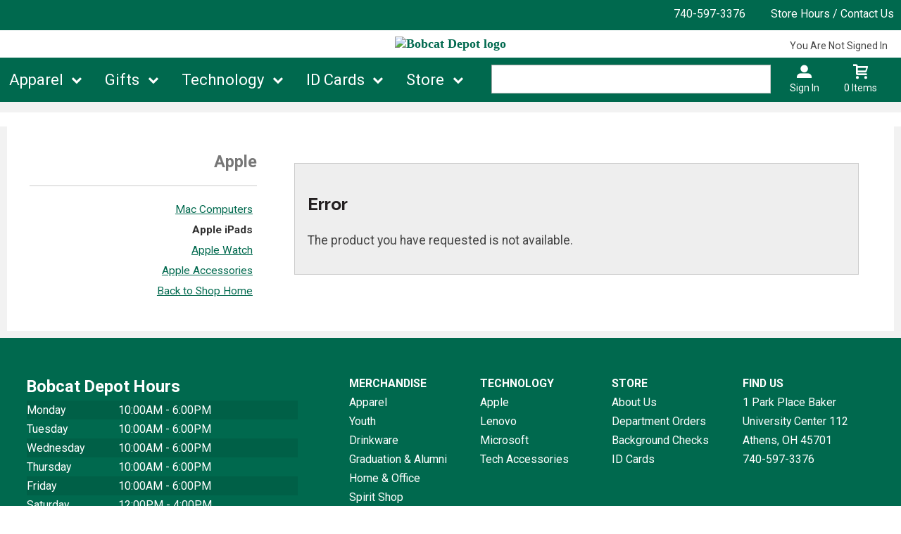

--- FILE ---
content_type: text/html; charset=UTF-8
request_url: https://bobcatdepot.ohio.edu/shop_product_detail.asp?catalog_group_id=OQ&catalog_group_name=QXBwbGU&catalog_id=40&catalog_name=QXBwbGUgaVBhZHM&product_name=aVBhZCAxMC4yLWluY2g&pf_id=502&type=1&target=shop_main.asp
body_size: 34585
content:
<!-- ::: WebPRISM Template 2016-1 ::: -->

<!DOCTYPE html>
<!--[if IE]><![endif]-->
<!--[if IE 8 ]>    <html lang="en" class="ie8">    <![endif]-->
<!--[if IE 9 ]>    <html lang="en" class="ie9">    <![endif]-->
<html lang="en">
<head>
	<title>iPad 10.2-inch | Bobcat Depot</title>
	<!--Tells IE to use the highest mode available to prevent compatability mode-->
	<meta http-equiv="X-UA-Compatible" content="IE=edge">
	<meta http-equiv="Content-Type" content="text/html; charset=UTF-8">
	<meta content="width=device-width, initial-scale=1.0" name="viewport">
	<meta name="format-detection" content="telephone=no">
	
	<style type="text/css" media="all">
    @import url("/innerweb/v4.0/styles/campushub.css");
    @import url("/innerweb/v4.0/styles/delta/delta.css");
</style>
<script type="text/javascript" src="/innerweb/v4.0/include/js/jquery-3.6.0_min.js"></script>
<script type="text/javascript" src="/innerweb/v4.0/include/js/campushub.js"></script>
<script type="text/javascript" src="/innerweb/v4.0/include/js/modals.js"></script>
<script type="text/javascript" src="/innerweb/v4.0/include/js/jqmodal.js"></script>
<script type="text/javascript" src="/innerweb/v4.0/include/js/set_modal_div_and_cart_summary_values.js"></script>
<script type="text/javascript" src="/innerweb/v4.0/include/js/modernizr.min.js"></script>

<script type="text/javascript" src="/innerweb/v4.0/include/js/isbn.js"></script><script type="text/javascript" src="/innerweb/v4.0/include/js/shop_product_detail.js"></script><script type="text/javascript" src="/innerweb/v4.0/include/js/product_rating_class.js"></script>
<script type="text/javascript">
    

    function doLoad(){
        isbn_init();InitializeProductRating();DisablefQtyEnter();productZoomInit();autoLinkInit();
    }
    window.addEventListener("load", doLoad);
</script>

<script type="text/javascript" src="/innerweb/v4.0/include/js/product_selector_object.js"></script>
<script type="text/javascript" src="/innerweb/v4.0/include/js/lightbox.js"></script>
<style type="text/css" media="screen">
    @import url("/innerweb/v4.0/styles/delta/lightbox.css");
</style>


<!-- set different prefix to be able to use a newer version of jQuery -->
<script type="text/javascript">  
    var $jq = $;   
</script>

	<link href='https://fonts.googleapis.com/css?family=Raleway:400,700%7CRoboto:400,700' rel='stylesheet' type='text/css'>
	<link rel="shortcut icon" href="images/favicon.png" type="image/x-icon" />
	
	<!-- gives ability to assign CSS specific to ie10 -->
	<script>
		if(Function('/*@cc_on return document.documentMode===10@*/')()){document.documentElement.className+=' ie10';}
	</script>	
	
	<script type="text/javascript">
	/*! A fix for the iOS orientationchange zoom bug. Script by @scottjehl, rebound by @wilto.MIT / GPLv2 License.*/
	(function(a){function m(){d.setAttribute("content",g),h=!0}function n(){d.setAttribute("content",f),h=!1}function o(b){l=b.accelerationIncludingGravity,i=Math.abs(l.x),j=Math.abs(l.y),k=Math.abs(l.z),(!a.orientation||a.orientation===180)&&(i>7||(k>6&&j<8||k<8&&j>6)&&i>5)?h&&n():h||m()}var b=navigator.userAgent;if(!(/iPhone|iPad|iPod/.test(navigator.platform)&&/OS [1-5]_[0-9_]* like Mac OS X/i.test(b)&&b.indexOf("AppleWebKit")>-1))return;var c=a.document;if(!c.querySelector)return;var d=c.querySelector("meta[name=viewport]"),e=d&&d.getAttribute("content"),f=e+",maximum-scale=1",g=e+",maximum-scale=10",h=!0,i,j,k,l;if(!d)return;a.addEventListener("orientationchange",m,!1),a.addEventListener("devicemotion",o,!1)})(this); 
	</script>
	
	<!-- Add style sheets -->
	<link rel="stylesheet" type="text/css" href="css/main.css">
	<link rel="stylesheet" type="text/css" href="css/responsive.css">
	<link rel="stylesheet" type="text/css" href="fonts/fonts.css">
	<link rel="stylesheet" type="text/css" href="../innerweb/v4.0/template/2016-1/slick/slick.min.css">
	<link rel="stylesheet" type="text/css" href="css/print.css" media="print">

	<!-- LocalRef:7 -->

<script type="text/javascript" src="/innerweb/v4.0/include/js/cookies.js"></script>
<script type="text/javascript">
<!--
var referrer;
var rootURL = 'http://bobcatdepot.ohio.edu/';
var rootSURL = 'https://bobcatdepot.ohio.edu/';

if (cookies_enabled) {

referrer = getCookie('referring_url');
if (!referrer) {
    referrer = '';
if (referrer == ''){
referrer = 'None';
}else if((referrer.indexOf(rootURL) >= 0) || (referrer.indexOf(rootSURL) >= 0)){
referrer = 'Local';
}
setCookie('referring_url', referrer);
referrer = getCookie('referring_url');
if(!referrer){
referrer = 'Unknown';
}
}else{
    var referring_page = '';
if ((referring_page.indexOf(rootURL) >= 0) ||(referring_page.indexOf(rootSURL) >= 0) ||(referring_page == '')) {
} else {
referrer = referring_page
setCookie('referring_url', referrer);
}
}
} else {
referrer = 'Unknown';
}
//-->
</script>



</head>

<!-- body layout options: one-column | two-column | left-vert-nav | right-vert-nav -->
<body id="shop" class="one-column shop-detail">

	<div id="main-wrapper">
<div class="top-banner">
<div>
	<h1 class="top-banner-store-name"><a href="https://bobcatdepot.ohio.edu/default.asp?"><span class="accessibility">Welcome to </span>Bobcat Depot</a></h1>
	<span class="top-banner-info">
		<a class="contact-phone" href="tel:740-597-3376">740-597-3376</a>
		<a href="https://bobcatdepot.ohio.edu/site_about_us.asp?">Store Hours / Contact Us</a>
	</span>
</div>
</div>

<header>
	
		<div id="site-name">
		<a href="https://bobcatdepot.ohio.edu/default.asp?">
		<img src="https://bobcatdepot.ohio.edu/images/logo.jpg" alt="Bobcat Depot logo">
		<span>Bobcat Depot</span></a>
		</div>
		
		<div class="menu-container">
		<div id="menu">
			<!-- INCLUDE NAV STYLE SHEET -->
<link rel="stylesheet" type="text/css" href="css/nav.css">

<!-- HTML FOR BASE NAV -->
<nav>
	<!-- MOBILE MENU OVERLAY -->
	<div class="mobile-menu-overlay"></div>
	<!-- INCLUDED FOR ACCESSIBILITY REASONS -->
	<div class="accessibility"><h2>Navigation</h2></div>
	<!-- Only displays in mobile menu -->
	<div class="mobile-menu-open"><a>Menu</a></div>
	
<div id="sitenav">
	<!-- CLOSE MENU - MOBILE ONLY -->
	<div class="mobile-menu-close"><a>Close Menu</a></div>
	<!-- ACCOUNT INFO - MOBILE ONLY -->
	<div class="mobile-login">
		
			<a href="https://bobcatdepot.ohio.edu/account_login.asp?">Sign In</a><a href="https://bobcatdepot.ohio.edu/account_create.asp?">Create an Account</a>
		
	</div>

	<!-- BEGIN NAVIGATION LINKS -->
	<ul>
		<li class="nav-home-link"><a href="default.asp">Home</a></li>
		<li><span>Apparel</span>
			<ul>
				<li class="arrow-up"></li>
				<li><a href="shop_product_list.asp?catalog_group_id=Mg&catalog_group_name=QXBwYXJlbA&catalog_id=2&catalog_name=VC1TaGlydHM">T-Shirts</a></li>
				<li><a href="shop_product_list.asp?catalog_group_id=Mg&catalog_group_name=QXBwYXJlbA&catalog_id=3&catalog_name=VGFuayBUb3Bz">Tanks</a></li>
				<li><a href="shop_product_list.asp?catalog_group_id=Mg&catalog_group_name=QXBwYXJlbA&catalog_id=4&catalog_name=U3dlYXRzaGlydHM">Sweatshirts</a></li>
				<li><a href="shop_product_list.asp?catalog_group_id=Mg&catalog_group_name=QXBwYXJlbA&catalog_id=5&catalog_name=U2hvcnRz">Shorts</a></li>
				<li><a href="shop_product_list.asp?catalog_group_id=Mg&catalog_group_name=QXBwYXJlbA&catalog_id=6&catalog_name=UGFudHM">Pants</a></li>
				<li><a href="shop_product_list.asp?catalog_group_id=Mg&catalog_group_name=QXBwYXJlbA&catalog_id=7&catalog_name=SmFja2V0cw">Jackets</a></li>
				<li><a href="shop_product_list.asp?catalog_group_id=Mg&catalog_group_name=QXBwYXJlbA&catalog_id=8&catalog_name=UG9sb3M">Polos & Ties</a></li>
				<li><a href="shop_product_list.asp?catalog_group_id=Mg&catalog_group_name=QXBwYXJlbA&catalog_id=9&catalog_name=SGVhZHdlYXI">Headwear</a></li>
				<li><a href="shop_product_list.asp?catalog_group_id=Mg&catalog_group_name=QXBwYXJlbA&catalog_id=10&catalog_name=Rm9vdHdlYXI">Footwear</a></li>
				<li><a href="shop_product_list.asp?catalog_group_id=Mg&catalog_group_name=QXBwYXJlbA&catalog_id=11&catalog_name=S25pdHdlYXI">Knitwear</a></li>
				<li><a href="shop_product_list.asp?catalog_group_id=Mg&catalog_group_name=QXBwYXJlbA&catalog_id=54&catalog_name=Q2hlZiBXZWFy">Chef Wear</a></li>
				<li><span>Youth</span>
					<ul>
						<li class="nav-back-one"><a>Back</a></li>
						<li><a href="shop_product_list.asp?catalog_group_id=MQ&catalog_group_name=WW91dGg&catalog_id=12&catalog_name=WW91dGggVG9wcw">Tops</a></li>
						<li><a href="shop_product_list.asp?catalog_group_id=MQ&catalog_group_name=WW91dGg&catalog_id=13&catalog_name=WW91dGggQm90dG9tcw">Bottoms</a></li>
						<li><a href="shop_product_list.asp?catalog_group_id=MQ&catalog_group_name=WW91dGg&catalog_id=14&catalog_name=WW91dGggSGVhZHdlYXI">Headwear</a></li>
						<li><a href="shop_product_list.asp?catalog_group_id=MQ&catalog_group_name=WW91dGg&catalog_id=15&catalog_name=SW5mYW50">Infant</a></li>
						<li><a href="shop_product_list.asp?catalog_group_id=MQ&catalog_group_name=WW91dGg&catalog_id=16&catalog_name=S2lkcyBBY2Nlc3Nvcmllcw">Accessories</a></li>
					</ul>
				</li>
			</ul>
		</li>
		<li><span>Gifts</span>
			<ul>
				<li class="arrow-up"></li>
				<li><span>Drinkware</span>
					<ul>
						<li class="nav-back-one"><a>Back</a></li>
						<li><a href="shop_product_list.asp?catalog_group_id=Mw&catalog_group_name=RHJpbmt3YXJl&catalog_id=53&catalog_name=TXVncw">Mugs</a></li>
						<li><a href="shop_product_list.asp?catalog_group_id=Mw&catalog_group_name=RHJpbmt3YXJl&catalog_id=17&catalog_name=VHVtYmxlcnM">Tumblers</a></li>
						<li><a href="shop_product_list.asp?catalog_group_id=Mw&catalog_group_name=RHJpbmt3YXJl&catalog_id=52&catalog_name=R2xhc3N3YXJlIGFuZCBDdXBz">Glassware & Cups</a></li>
						<li><a href="shop_product_list.asp?catalog_group_id=Mw&catalog_group_name=RHJpbmt3YXJl&catalog_id=19&catalog_name=RHJpbmt3YXJlIEFjY2Vzc29yaWVz">Drinkware Accessories</a></li>
						<li><a href="shop_product_list.asp?catalog_group_id=Mw&catalog_group_name=RHJpbmt3YXJl&catalog_id=18&catalog_name=V2F0ZXIgQm90dGxlcw">Water Bottles</a></li>
					</ul>
				</li>
				<li><span>Graduation & Alumni</span>
					<ul>
						<li class="nav-back-one"><a>Back</a></li>
						<li><a href="shop_product_list.asp?catalog_group_id=NA&catalog_group_name=R3JhZHVhdGlvbiAmYW1wOyBBbHVtbmk&catalog_id=21&catalog_name=QWx1bW5pIEdpZnRz">Alumni Gifts</a></li>
						<li><a href="shop_product_list.asp?catalog_group_id=NA&catalog_group_name=R3JhZHVhdGlvbiAmYW1wOyBBbHVtbmk&catalog_id=20&catalog_name=QWx1bW5pIEFwcGFyZWw">Alumni Apparel</a></li>
						<li><a href="shop_product_list.asp?catalog_group_id=NA&catalog_group_name=R3JhZHVhdGlvbiAmYW1wOyBBbHVtbmk&catalog_id=22&catalog_name=RGlwbG9tYSBGcmFtZXM">Diploma Frames</a></li>
					</ul>
				</li>
				<li><span>Home & Office</span>
					<ul>
						<li class="nav-back-one"><a>Back</a></li>
						<li><a href="shop_product_list.asp?catalog_group_id=NQ&catalog_group_name=SG9tZS9PZmZpY2U&catalog_id=23&catalog_name=QmFncyAmYW1wOyBUb3Rlcw">Backpacks, Bags & Totes</a></li>
						<li><a href="shop_product_list.asp?catalog_group_id=NQ&catalog_group_name=SG9tZS9PZmZpY2U&catalog_id=24&catalog_name=QmxhbmtldHMgJmFtcDsgUGlsbG93cw">Blankets & Pillows</a></li>
						<li><a href="shop_product_list.asp?catalog_group_id=NQ&catalog_group_name=SG9tZS9PZmZpY2U&catalog_id=25&catalog_name=UGV0cw">Pets</a></li>
						<li><a href="shop_product_list.asp?catalog_group_id=NQ&catalog_group_name=SG9tZS9PZmZpY2U&catalog_id=26&catalog_name=T2ZmaWNlIEFjY2Vzc29yaWVz">OHIO Office Accessories</a></li>
						<li><a href="shop_product_list.asp?catalog_group_id=NQ&catalog_group_name=SG9tZS9PZmZpY2U&catalog_id=27&catalog_name=UmFpbmdlYXI">Raingear</a></li>
						<li><a href="shop_product_list.asp?catalog_group_id=NQ&catalog_group_name=SG9tZS9PZmZpY2U&catalog_id=28&catalog_name=V2FsbCBBcnQgJmFtcDsgRnJhbWVz">Wall Art & Frames</a></li>
					</ul>
				</li>
				<li><span>Holiday</span>
					<ul>
						<li class="nav-back-one"><a>Back</a></li>
						<li><a href="shop_product_list.asp?catalog_group_id=Ng&catalog_group_name=SG9saWRheQ&catalog_id=29&catalog_name=T3JuYW1lbnRzICZhbXA7IEhvbGlkYXkgRGVjb3I">Ornaments & Decor</a></li>
						<li><a href="shop_product_list.asp?catalog_group_id=Ng&catalog_group_name=SG9saWRheQ&catalog_id=30&catalog_name=R2lmdCBCYWdzICZhbXA7IFdyYXA">Gift bags & Wrap</a></li>
					</ul>
				</li>
				<li><span>Spirit Shop</span>
					<ul>
						<li class="nav-back-one"><a>Back</a></li>
						<li><a href="shop_product_list.asp?catalog_group_id=Nw&catalog_group_name=U3Bpcml0IFNob3A&catalog_id=31&catalog_name=QXV0b21vdGl2ZQ">Automotive</a></li>
						<li><a href="shop_product_list.asp?catalog_group_id=Nw&catalog_group_name=U3Bpcml0IFNob3A&catalog_id=32&catalog_name=TWFnbmV0cyAmYW1wOyBTdGlja2Vycw">Magnets & Decals</a></li>
						<li><a href="shop_product_list.asp?catalog_group_id=Nw&catalog_group_name=U3Bpcml0IFNob3A&catalog_id=33&catalog_name=SmV3bGVyeQ">Jewelry</a></li>
						<li><a href="shop_product_list.asp?catalog_group_id=Nw&catalog_group_name=U3Bpcml0IFNob3A&catalog_id=34&catalog_name=S2V5Y2hhaW5zLCBMYW55YXJkcyAmYW1wOyBJRCBIb2xkZXJz">Keychains, Lanyards & ID Holders</a></li>
						<li><a href="shop_product_list.asp?catalog_group_id=Nw&catalog_group_name=U3Bpcml0IFNob3A&catalog_id=35&catalog_name=QmFubmVycywgUGVubmFudHMgJmFtcDsgRmxhZ3M">Banners, Pennants & Flags</a></li>
						<li><a href="shop_product_list.asp?catalog_group_id=Nw&catalog_group_name=U3Bpcml0IFNob3A&catalog_id=61&catalog_name=R2FtZSBEYXkgJmFtcDsgQmFsbHM">Game Day & Balls</a></li>
                                                <li><a href="shop_product_list.asp?catalog_group_id=Nw&catalog_group_name=U3Bpcml0IFNob3A&catalog_id=62&catalog_name=UGx1c2g">Plush</a></li>
                                                <li><a href="shop_product_list.asp?catalog_group_id=Nw&catalog_group_name=U3Bpcml0IFNob3A&catalog_id=56&catalog_name=R3JhYiBCYWdz">Grab Bag</a></li>					
</ul>
				</li>
				<li><a href="shop_main.asp?catalog_group_id=OA&catalog_group_name=R2lmdCBDYXJkcw">Gift Cards</a></li>
			</ul>
		</li>
		<li><span>Technology</span>
			<ul>
				<li class="arrow-up"></li>
				<li><span>Apple</span>
					<ul>
						<li class="nav-back-one"><a>Back</a></li>
						<li><a href="shop_product_list.asp?catalog_group_id=OQ&catalog_group_name=QXBwbGU&catalog_id=39&catalog_name=TWFjIENvbXB1dGVycw">Mac Computers</a></li>
						<li><a href="shop_product_list.asp?catalog_group_id=OQ&catalog_group_name=QXBwbGU&catalog_id=40&catalog_name=QXBwbGUgaVBhZHM">Apple iPads</a></li>
                                                <li><a href="shop_product_list.asp?catalog_group_id=OQ&catalog_group_name=QXBwbGU&catalog_id=58&catalog_name=QXBwbGUgV2F0Y2g">Apple Watch</a></li>
						<li><a href="shop_product_list.asp?catalog_group_id=OQ&catalog_group_name=QXBwbGU&catalog_id=41&catalog_name=QXBwbGUgQWNjZXNzb3JpZXM">Apple Accessories</a></li>
					</ul>
				</li>
				<li><span>Lenovo</span>
					<ul>
						<li class="nav-back-one"><a>Back</a></li>
						<li><a href="shop_product_list.asp?catalog_group_id=MTA&catalog_group_name=TGVub3Zv&catalog_id=42&catalog_name=TGVub3ZvIENvbXB1dGVycw">Lenovo Computers</a></li>
						<li><a href="shop_product_list.asp?catalog_group_id=MTA&catalog_group_name=TGVub3Zv&catalog_id=43&catalog_name=TGVub3ZvIEFjY2Vzc29yaWVz">Lenovo Accessories</a></li>
					</ul>
				</li>
				<li><span>Microsoft Surface</span>
					<ul>
						<li class="nav-back-one"><a>Back</a></li>
						<li><a href="shop_product_list.asp?catalog_group_id=MTE&catalog_group_name=TWljcm9zb2Z0&catalog_id=44&catalog_name=TWljcm9zb2Z0IENvbXB1dGVycw">Surface</a></li>
						<li><a href="shop_product_list.asp?catalog_group_id=MTE&catalog_group_name=TWljcm9zb2Z0&catalog_id=45&catalog_name=TWljcm9zb2Z0IEFjY2Vzc29yaWVz">Surface Accessories</a></li>
					</ul>
				</li>
				<li><span>Tech Accessories</span>
					<ul>
						<li class="nav-back-one"><a>Back</a></li>
						<li><a href="shop_product_list.asp?catalog_group_id=MTM&catalog_group_name=VGVjaCBBY2Nlc3Nvcmllcw&catalog_id=46&catalog_name=Q2FibGVzICZhbXA7IEFkYXB0ZXJz">Cables & Adapters</a></li>
						<li><a href="shop_product_list.asp?catalog_group_id=MTM&catalog_group_name=VGVjaCBBY2Nlc3Nvcmllcw&catalog_id=47&catalog_name=QXVkaW8">Audio & Webcams</a></li>
						<li><a href="shop_product_list.asp?catalog_group_id=MTM&catalog_group_name=VGVjaCBBY2Nlc3Nvcmllcw&catalog_id=48&catalog_name=S2V5Ym9hcmRzICZhbXA7IE1pY2U">Keyboards & Mice</a></li>
						<li><a href="shop_product_list.asp?catalog_group_id=MTM&catalog_group_name=VGVjaCBBY2Nlc3Nvcmllcw&catalog_id=49&catalog_name=U3RvcmFnZQ">Storage</a></li>
						<li><a href="shop_product_list.asp?catalog_group_id=MTM&catalog_group_name=VGVjaCBBY2Nlc3Nvcmllcw&catalog_id=50&catalog_name=Q2FzZXMgJmFtcDsgQ292ZXJz">Misc Tech Accessories</a></li>
					</ul>
				</li>

				<li><span>Students: Shop By Major</span>
					<ul>
						<li class="nav-back-one"><a>Back</a></li>
						<li><a href="https://bobcatdepot.ohio.edu/artsandsciences.asp?">College of Arts and Sciences</a></li>
						<li><a href="https://bobcatdepot.ohio.edu/collegeofbusiness.asp?">College of Business</a></li>
                        <li><a href="https://bobcatdepot.ohio.edu/finearts.asp?">Chaddock + Morrow College of Fine Arts</a></li>
	                    <li><a href="https://bobcatdepot.ohio.edu/healthsciences.asp?">College of Health Sciences & Professions</a></li>
                        <li><a href="https://bobcatdepot.ohio.edu/heritagecollege.asp?">Heritage College of Osteopathic Medicine</a></li>
                        <li><a href="https://bobcatdepot.ohio.edu/honorstutorial.asp?">Honors Tutorial</a></li>
                        <li><a href="https://bobcatdepot.ohio.edu/education.asp?">Gladys W. and David H. Patton College of Education</a></li>
                        <li><a href="https://bobcatdepot.ohio.edu/engineering.asp?">Russ College of Engineering & Technology</a></li>
                        <li><a href="https://bobcatdepot.ohio.edu/scripps.asp?">Scripps College of Communication</a></li>
                        <li><a href="https://bobcatdepot.ohio.edu/universitycollege.asp?">University College</a></li>
                                                				
					</ul>
				</li>

				<li class="arrow-up"></li>
					<li><a href="https://bobcatdepot.ohio.edu/laptoploanprogram.asp?">Laptop Loan Program</a></li>
					<li><a href="https://bobcatdepot.ohio.edu/techsupport.asp?">Tech Support</a></li>
					<li><a href="https://bobcatdepot.ohio.edu/computer_warranty.asp?">Computer Warranty</a></li>
					<li><a href="https://bobcatdepot.ohio.edu/environment_recycle.asp?">Environment & Recyling Info</a></li>				
			</ul>
		</li>
				                        
 

		<li><span>ID Cards</span>
			<ul>
				<li class="arrow-up"></li>
				<li><a href="https://bobcatdepot.ohio.edu/idcardinformation.asp?">ID Card Information</a></li>
				<li><a href="shop_product_list.asp?catalog_name=SUQgQ2FyZHM&catalog_id=64">ID Cards</a></li>
			</ul>
		</li>
		<li><span>Store</span>
			<ul>
				<li class="arrow-up"></li>
				<li><a href="https://bobcatdepot.ohio.edu/site_about_us.asp?">About Us</a></li>
				<li><a href="https://bobcatdepot.ohio.edu/site_return_policy.asp?">Return Policy</a></li>
                                <li><a href="https://bobcatdepot.ohio.edu/department_orderinfo.asp?">Department Orders</a></li>
                                <li><a href="https://bobcatdepot.ohio.edu/fingerprint.asp?">Fingerprint/Background Checks</a></li>
                                <li><a href="https://bobcatdepot.ohio.edu/compost_info.asp?">Compost Info</a></li>
			</ul>
		</li>
	</ul>
</div> <!-- END #sitenav -->
	
</nav> <!-- END nav -->
<script type='text/javascript' src='js/nav.js'></script>

			
			<div id="user-nav">	

			<!-- USER-SUMMARY DISPLAY -->
                <div id="user-summary"><span class="user-message logged-out">You are not signed in</span><br /><a class="user-login" href="https://bobcatdepot.ohio.edu/account_login.asp?">Sign In</a></div>
			
			<!-- CART-SUMMARY DISPLAY -->
			    			<div id="cart-summary"><a href="https://bobcatdepot.ohio.edu/cart.asp?">				<strong class="accessibility">My Cart</strong><br /><span id="cartSummaryValues"><span class="cartSummaryCount">0 items</span></span><br/><span id="cartSummaryLink"></span><br/></a></div>

						
			<!-- MOBILE SEARCH BUTTON -->
			<div class="mobile-search">
				<a title="open search">Search</a>
			</div>
			
			</div> <!-- END USER-NAV -->
			
			<div id="site-search">
	<form action="https://bobcatdepot.ohio.edu/search_index_results.asp?" method="get" name="siteSearch" id="frm-sitesearch">
		<label class="accessibility" for="txtSearch">Search website for products</label>
		<input name="search_text" id="txtSearch" type="text" class="box" autofocus title="Search" spellcheck="false" autocomplete="off" maxlength="50" placeholder="Search">
		<input type="hidden" name="pageaction" value="redirect">
		<input type="submit" value="GO" class="button">
	</form>
</div><!-- end #site-search -->

		</div>
		</div>
		
		<a href="#main" title="skip navigation" class="accessibility">skip to main content</a>
							
</header>

<div id="page">
<div class="subheader">
    <!-- BEGIN ALERT -->
    
    <!-- END ALERT -->
</div><!-- Go to www.addthis.com/dashboard to customize your tools -->
<script type="text/javascript" src="https://s7.addthis.com/js/300/addthis_widget.js#pubid=ra-551956727fe9daaf" async="async"></script>

<script type="text/javascript">
$(document).ready(function() {
	$(".addthis-links").insertAfter("#product-price-info");
});
</script>

<style type="text/css">
.addthis-links {margin: 1em 0 0 0;clear:both;display:inline-block;width:100%;}
#product-desc .addthis_toolbox {display:none;}
</style>


<div class="addthis-links">

<!-- Go to www.addthis.com/dashboard to customize your tools -->
<div class="addthis_sharing_toolbox"></div>

</div>
		
		<div id="content" class="three-col">
			<div id="content-top"></div>
			<div id="main" role="main">
<script type="text/javascript" src="/innerweb/v4.0/include/js/shop_product_detail_modal.js"></script>



<input type="hidden" id="display_product_zoom" value="0" />

<script type="text/javascript">
    var selectedElement = "";
    $(document).ready(function () {
        $(document).keydown(function (e) {
            var keycode = (e.keycode ? e.keycode : e.which);
            if (keycode == '13') {
                var eventTarget = $(e.target).attr("id");
                selectedElement = $("#" + eventTarget).get(0);
                $(selectedElement).trigger("mouseover");
            }
        });
	$("#product-options-list").attr("role","application");
    })

</script>

<!--<h1><span>Apple iPads</span></h1>-->
<div style="border:1px solid #CCC;background:#EEE;margin:1em;padding:1em;"><h2>Error</h2><p>The product you have requested is not available.</p></div>
</div>
<div id="sub-nav">
<h2>Browse</h2><h3>Apple</h3><ul><li><a href="https://bobcatdepot.ohio.edu/shop_product_list.asp?catalog_group_id=OQ&catalog_group_name=QXBwbGU&catalog_id=39&catalog_name=TWFjIENvbXB1dGVycw">Mac Computers</a></li><li class="selected"><a href="https://bobcatdepot.ohio.edu/shop_product_list.asp?catalog_group_id=OQ&catalog_group_name=QXBwbGU&catalog_id=40&catalog_name=QXBwbGUgaVBhZHM">Apple iPads</a></li><li><a href="https://bobcatdepot.ohio.edu/shop_product_list.asp?catalog_group_id=OQ&catalog_group_name=QXBwbGU&catalog_id=58&catalog_name=QXBwbGUgV2F0Y2g">Apple Watch</a></li><li><a href="https://bobcatdepot.ohio.edu/shop_product_list.asp?catalog_group_id=OQ&catalog_group_name=QXBwbGU&catalog_id=41&catalog_name=QXBwbGUgQWNjZXNzb3JpZXM">Apple Accessories</a></li></ul>
</div><div id="advertising">
<div id="adblock">


</div>
</div>
<style type="text/css">
.recommended-slider {
	width: 98%;
    margin: 1em auto;
}

.recommended-slider .slick-list li {
    width: 100%;
    margin: .5em 0;
    padding:.5em 10px;
    list-style: none;
    text-align: center;
}

.recommended-slider .product-small-thumb {
    width: auto;
    height: 175px;
    margin: 0 auto 15px auto;
}

ul.slick-dots {
    position: absolute;
    bottom: -25px;
    display: block;
    width: 100%;
    padding: 0;
    margin: 0;
    list-style: none;
    text-align: center;
}

</style>


<script type="text/javascript">
$(document).ready(function(){
	//add class to recommended-products container on product detail page
	$(".shop-detail .recommended-products h3:contains('also bought')").parent().addClass("also-bought");
	$(".shop-detail .recommended-products h3:contains('looked at these')").parent().addClass("looked-at-these");
	$('<div class="recommended-slider"></div>').insertAfter(".also-bought h3,.looked-at-these h3");
	$(".also-bought .product-block-thumbnails li").appendTo(".also-bought .recommended-slider");
	$(".looked-at-these .product-block-thumbnails li").appendTo(".looked-at-these .recommended-slider");
	$("<div class='responsive'></div>").appendTo(".also-bought .recommended-slider,.looked-at-these .recommended-slider");
	$(".also-bought .recommended-slider li").appendTo(".also-bought .responsive");
	$(".looked-at-these .recommended-slider li").appendTo(".looked-at-these .responsive");
	$(".also-bought .responsive li,.also-bought .responsive li").wrap("<div></div>");
	$(".recommended-products ul").remove();
});
</script>

<script type="text/javascript">
$(document).ready(function(){
$('.responsive').slick({
  dots: true,
  infinite: true,
  speed: 900,
  slidesToShow: 4,
  slidesToScroll: 4,
  adaptiveHeight: true,
  autoplay: false,
  autoplaySpeed: 4000,
  arrows: true,
  responsive: [
    {
      breakpoint: 1150,
      settings: {
        slidesToShow: 3,
        slidesToScroll: 3,
      }
    },
    {
      breakpoint: 700,
      settings: {
        slidesToShow: 2,
        slidesToScroll: 2
      }
    },
    {
      breakpoint: 525,
      settings: {
        slidesToShow: 1,
        slidesToScroll: 1
      }
    }
    // You can unslick at a given breakpoint now by adding:
    // settings: "unslick"
    // instead of a settings object
  ]
});
});
</script>

<script type="text/javascript" src="../innerweb/v4.0/template/2016-1/slick/slick.min.js"></script>




			<div id="content-bottom"></div>			
		</div>

</div><!-- end page -->

<footer>
	<div id="footer-box">
	<h1 class="accessibility">Bobcat Depot - Website Footer</h1>
		<div class="footer-leftcol">
			<h2 class="accessibility">Info and Sign Ups</h2>
			
			
			<div class="footer-block">
				<!-- BEGIN STORE HOURS -->
<div class="store-hours"><div class="hours-block-1"><h3 class="h5">Bobcat Depot Hours</h3><table><caption class="accessibility">Store hours</caption><tbody><tr><th scope="row">Monday</th><td>10:00AM - 6:00PM</td></tr><tr><th scope="row">Tuesday</th><td>10:00AM - 6:00PM</td></tr><tr><th scope="row">Wednesday</th><td>10:00AM - 6:00PM</td></tr><tr><th scope="row">Thursday</th><td>10:00AM - 6:00PM</td></tr><tr><th scope="row">Friday</th><td>10:00AM - 6:00PM</td></tr><tr><th scope="row">Saturday</th><td>12:00PM - 4:00PM</td></tr></tbody></table></div></div>
<!-- END STORE HOURS -->
			</div>
			
		</div>
		
		<div class="footer-rightcol">
			<h2 class="accessibility">Footer Navigation Links</h2>
			<div id="footer-menu" class="footer-links">
			
				<div class="footer-block checkout-hide">
					<h3>Merchandise</h3>
					<a href="shop_main.asp?catalog_group_id=Mg&catalog_group_name=QXBwYXJlbA">Apparel</a>
					<a href="shop_main.asp?catalog_group_id=MQ&catalog_group_name=WW91dGg">Youth</a>
					<a href="shop_main.asp?catalog_group_id=Mw&catalog_group_name=RHJpbmt3YXJl">Drinkware</a>
					<a href="shop_main.asp?catalog_group_id=NA&catalog_group_name=R3JhZHVhdGlvbiAmYW1wOyBBbHVtbmk">Graduation & Alumni</a>
					<a href="shop_main.asp?catalog_group_id=NQ&catalog_group_name=SG9tZS9PZmZpY2U">Home & Office</a>
					<a href="shop_main.asp?catalog_group_id=Nw&catalog_group_name=U3Bpcml0IFNob3A">Spirit Shop</a>
					<a href="shop_main.asp?catalog_group_id=Ng&catalog_group_name=SG9saWRheQ">Holiday</a>
					<a href="shop_main.asp?catalog_group_id=OA&catalog_group_name=R2lmdCBDYXJkcw">Gift Cards</a>
				</div>

				<div class="footer-block checkout-hide">
					<h3>Technology</h3>
					<a href="shop_main.asp?catalog_group_id=OQ&catalog_group_name=QXBwbGU">Apple</a>
					<a href="shop_main.asp?catalog_group_id=MTA&catalog_group_name=TGVub3Zv">Lenovo</a>
					<a href="shop_main.asp?catalog_group_id=MTE&catalog_group_name=TWljcm9zb2Z0">Microsoft</a>
					<a href="shop_main.asp?catalog_group_id=MTM&catalog_group_name=VGVjaCBBY2Nlc3Nvcmllcw">Tech Accessories</a>
				</div>
				
				<div class="footer-block checkout-hide">
					<h3>Store</h3>
					<a href="https://bobcatdepot.ohio.edu/site_about_us.asp?">About Us</a>
					<a href="https://bobcatdepot.ohio.edu/department_orderinfo.asp?">Department Orders</a>
					<a href="https://bobcatdepot.ohio.edu/fingerprint.asp?">Background Checks</a>
					<a href="https://bobcatdepot.ohio.edu/shop_product_list.asp?catalog_group_id=MTI&catalog_group_name=SUQgQ2FyZHM&catalog_id=51&catalog_name=SUQgQ2FyZHM">ID Cards</a>
				</div>
				
				<div class="footer-block">
					<h3>Find Us</h3>
                    <a target="_blank" href="https://goo.gl/maps/VEWKcoKJDYsNrTpj7">1 Park Place Baker University Center 112<br>Athens, OH<span>&nbsp;</span>45701</a>
					<a href="tel:740-597-3376">740-597-3376</a>
				</div>

			</div>
			
			<hr>
			
			<div class="footer-block checkout-hide">
				<h3>Stay Connected</h3>
				<div class="sociallinks">
				<a class="instagram" target="_blank" title="Link to Instagram" href="https://www.instagram.com/bobcat.depot/"><span class="accessibility">Visit us on Instagram</span></a>
				<a class="facebook" target="_blank" title="Link to Facebook" href="https://www.facebook.com/BobcatDepotOHIO/"><span class="accessibility">Visit us on Facebook</span></a>

				<!--
				<a class="googleplus" target="_blank" title="Link to Google+" href="http://www.plus.google.com"><span class="accessibility">Visit us on Google+</span></a>
				<a class="twitter" target="_blank" title="Link to Twitter" href="https://twitter.com/nebraskabookco"><span class="accessibility">Visit us on Twitter</span></a>
				<a class="pinterest" target="_blank" title="Link to Pinterest" href="https://www.pinterest.com/"><span class="accessibility">Visit us on Pinterest</span></a>
				<a class="flickr" target="_blank" title="Link to Flickr" href="https://www.flickr.com/"><span class="accessibility">Visit us on Flickr</span></a>
				<a class="foursquare" target="_blank" title="Link to Foursquare" href="https://www.foursquare.com/"><span class="accessibility">Visit us on Foursquare</span></a>
				<a class="yelp" target="_blank" title="Link to Yelp" href="https://www.yelp.com/"><span class="accessibility">Visit us on Yelp</span></a>
				<a class="linkedin" target="_blank" title="Link to LinkedIn" href="https://www.linkedin.com/company/27071?trk=tyah&trkInfo=clickedVertical:company,clickedEntityId:27071,idx:2-1-2,tarId:1452116565480,tas:nebraska%20book%20com"><span class="accessibility">Visit us on LinkedIn</span></a>
				<a class="youtube" target="_blank" title="Link to YouTube" href="https://www.youtube.com/channel/UC-H2IsTqg3xr0uII9vqxyIA"><span class="accessibility">Visit us on YouTube</span></a>
				-->
				<a class="contact-email" href="mailto:bobcatdepot@ohio.edu" title="Link to Email Us"><span class="accessibility">Email Us</span></a>
				</div>
			</div>

		</div>
		<a class="to-top" title="click to go to the top of the page"></a>
		
	</div><!-- end footer-box -->

	<hr class="ohio-footer">

	<div><a href="https://www.ohio.edu/" target="_blank"><img src="images/ohio_logo_white_test.png"></a></div>

	<div class="copy-info checkout-hide">
		&copy;&nbsp;2026&nbsp;Bobcat Depot
		 | 
		<a href="https://bobcatdepot.ohio.edu/site_terms_of_use.asp?">Privacy Policy</a>
		 | 
		<a href="https://bobcatdepot.ohio.edu/site_terms_of_use.asp?#terms">Terms of Use</a>
	</div>

</footer>

<!-- DO NOT REMOVE -->

<script type='text/javascript' src='js/responsive.js'></script>
<script type='text/javascript' src='js/custom.js'></script>	
		
	
	<div id="extra1"><div></div></div>
	<div id="extra2">&nbsp;</div>
	
</div> <!-- end main-wrapper -->



<!-- CONVERSION TRACKING SCRIPTS FOR EVERY PAGE -->

<!-- END CONVERSION TRACKING SCRIPTS FOR EVERY PAGE -->




<script type="text/javascript" src="/bnith__PDDsT4MPUTpn6XNtyhe5wiWEZI7QCi7z9K0DQ63Gc8DjQBwnQsvUna3WKS3SUCqD"></script> <script language="JavaScript" type="text/javascript">const _0x35e8=['visitorId','18127kSXadA','356575NPKVMA','7306axxsAH','get','657833TzFjkt','717302TQdBjl','34lMHocq','x-bni-rncf=1768732095234;expires=Thu, 01 Jan 2037 00:00:00 UTC;path=/;','61XMWbpU','cookie',';expires=Thu, 01 Jan 2037 00:00:00 UTC;path=/;','then','651866OSUgMa','811155xdatvf','x-bni-fpc='];function _0x258e(_0x5954fe,_0x43567d){return _0x258e=function(_0x35e81f,_0x258e26){_0x35e81f=_0x35e81f-0x179;let _0x1280dc=_0x35e8[_0x35e81f];return _0x1280dc;},_0x258e(_0x5954fe,_0x43567d);}(function(_0x5674de,_0xdcf1af){const _0x512a29=_0x258e;while(!![]){try{const _0x55f636=parseInt(_0x512a29(0x17b))+-parseInt(_0x512a29(0x179))*parseInt(_0x512a29(0x17f))+-parseInt(_0x512a29(0x183))+-parseInt(_0x512a29(0x184))+parseInt(_0x512a29(0x187))*parseInt(_0x512a29(0x17d))+parseInt(_0x512a29(0x188))+parseInt(_0x512a29(0x17c));if(_0x55f636===_0xdcf1af)break;else _0x5674de['push'](_0x5674de['shift']());}catch(_0xd3a1ce){_0x5674de['push'](_0x5674de['shift']());}}}(_0x35e8,0x6b42d));function getClientIdentity(){const _0x47e86b=_0x258e,_0x448fbc=FingerprintJS['load']();_0x448fbc[_0x47e86b(0x182)](_0x4bb924=>_0x4bb924[_0x47e86b(0x17a)]())[_0x47e86b(0x182)](_0x2f8ca1=>{const _0x44872c=_0x47e86b,_0xa48f50=_0x2f8ca1[_0x44872c(0x186)];document[_0x44872c(0x180)]=_0x44872c(0x185)+_0xa48f50+_0x44872c(0x181),document[_0x44872c(0x180)]=_0x44872c(0x17e);});}getClientIdentity();</script></body>

</html>
